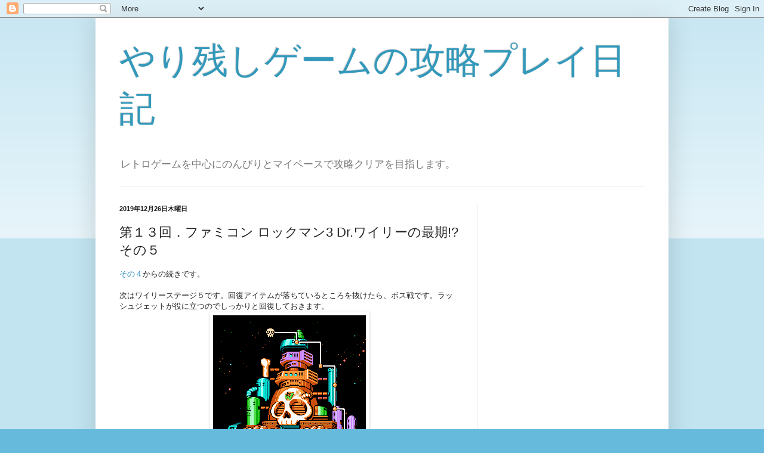

--- FILE ---
content_type: text/html; charset=UTF-8
request_url: https://rgameplayd.ukariko.jp/2019/12/3-dr_26.html
body_size: 13181
content:
<!DOCTYPE html>
<html class='v2' dir='ltr' lang='ja' xmlns='http://www.w3.org/1999/xhtml' xmlns:b='http://www.google.com/2005/gml/b' xmlns:data='http://www.google.com/2005/gml/data' xmlns:expr='http://www.google.com/2005/gml/expr'>
<head>
<link href='https://www.blogger.com/static/v1/widgets/335934321-css_bundle_v2.css' rel='stylesheet' type='text/css'/>
<meta content='width=1100' name='viewport'/>
<meta content='text/html; charset=UTF-8' http-equiv='Content-Type'/>
<meta content='blogger' name='generator'/>
<link href='https://rgameplayd.ukariko.jp/favicon.ico' rel='icon' type='image/x-icon'/>
<link href='https://rgameplayd.ukariko.jp/2019/12/3-dr_26.html' rel='canonical'/>
<link rel="alternate" type="application/atom+xml" title="やり残しゲームの攻略プレイ日記 - Atom" href="https://rgameplayd.ukariko.jp/feeds/posts/default" />
<link rel="alternate" type="application/rss+xml" title="やり残しゲームの攻略プレイ日記 - RSS" href="https://rgameplayd.ukariko.jp/feeds/posts/default?alt=rss" />
<link rel="service.post" type="application/atom+xml" title="やり残しゲームの攻略プレイ日記 - Atom" href="https://www.blogger.com/feeds/1862091982780482636/posts/default" />

<link rel="alternate" type="application/atom+xml" title="やり残しゲームの攻略プレイ日記 - Atom" href="https://rgameplayd.ukariko.jp/feeds/1245509020915377686/comments/default" />
<!--Can't find substitution for tag [blog.ieCssRetrofitLinks]-->
<link href='https://blogger.googleusercontent.com/img/b/R29vZ2xl/AVvXsEiGaOsYPc9HrtHbiVNIUHgMZ09QAaAc48lyU0ZRv4n4NfwmbS_gwNgisexzmB2oEstlSzd2AehxsmbA_nElEzWmE5Vkb3fzXOi4N-yqtQ5TNJATUj8obFsAqD6NXFbEWhNsRBwGa_DLcq8/s1600/no0013_086.png' rel='image_src'/>
<meta content='https://rgameplayd.ukariko.jp/2019/12/3-dr_26.html' property='og:url'/>
<meta content='第１３回．ファミコン ロックマン3 Dr.ワイリーの最期!? その５' property='og:title'/>
<meta content='その４ からの続きです。   次はワイリーステージ５です。回復アイテムが落ちているところを抜けたら、ボス戦です。ラッシュジェットが役に立つのでしっかりと回復しておきます。    ボスはワイリーマシン3号です。   第一形態は下に潜り込んで、サーチスネークで攻撃すれば、すぐに倒せま...' property='og:description'/>
<meta content='https://blogger.googleusercontent.com/img/b/R29vZ2xl/AVvXsEiGaOsYPc9HrtHbiVNIUHgMZ09QAaAc48lyU0ZRv4n4NfwmbS_gwNgisexzmB2oEstlSzd2AehxsmbA_nElEzWmE5Vkb3fzXOi4N-yqtQ5TNJATUj8obFsAqD6NXFbEWhNsRBwGa_DLcq8/w1200-h630-p-k-no-nu/no0013_086.png' property='og:image'/>
<title>やり残しゲームの攻略プレイ日記: 第１３回&#65294;ファミコン ロックマン3 Dr.ワイリーの最期!? その５</title>
<style id='page-skin-1' type='text/css'><!--
/*
-----------------------------------------------
Blogger Template Style
Name:     Simple
Designer: Blogger
URL:      www.blogger.com
----------------------------------------------- */
/* Content
----------------------------------------------- */
body {
font: normal normal 12px Arial, Tahoma, Helvetica, FreeSans, sans-serif;
color: #222222;
background: #66bbdd none repeat scroll top left;
padding: 0 40px 40px 40px;
}
html body .region-inner {
min-width: 0;
max-width: 100%;
width: auto;
}
h2 {
font-size: 22px;
}
a:link {
text-decoration:none;
color: #2288bb;
}
a:visited {
text-decoration:none;
color: #888888;
}
a:hover {
text-decoration:underline;
color: #33aaff;
}
.body-fauxcolumn-outer .fauxcolumn-inner {
background: transparent url(https://resources.blogblog.com/blogblog/data/1kt/simple/body_gradient_tile_light.png) repeat scroll top left;
_background-image: none;
}
.body-fauxcolumn-outer .cap-top {
position: absolute;
z-index: 1;
height: 400px;
width: 100%;
}
.body-fauxcolumn-outer .cap-top .cap-left {
width: 100%;
background: transparent url(https://resources.blogblog.com/blogblog/data/1kt/simple/gradients_light.png) repeat-x scroll top left;
_background-image: none;
}
.content-outer {
-moz-box-shadow: 0 0 40px rgba(0, 0, 0, .15);
-webkit-box-shadow: 0 0 5px rgba(0, 0, 0, .15);
-goog-ms-box-shadow: 0 0 10px #333333;
box-shadow: 0 0 40px rgba(0, 0, 0, .15);
margin-bottom: 1px;
}
.content-inner {
padding: 10px 10px;
}
.content-inner {
background-color: #ffffff;
}
/* Header
----------------------------------------------- */
.header-outer {
background: transparent none repeat-x scroll 0 -400px;
_background-image: none;
}
.Header h1 {
font: normal normal 60px Arial, Tahoma, Helvetica, FreeSans, sans-serif;
color: #3399bb;
text-shadow: -1px -1px 1px rgba(0, 0, 0, .2);
}
.Header h1 a {
color: #3399bb;
}
.Header .description {
font-size: 140%;
color: #777777;
}
.header-inner .Header .titlewrapper {
padding: 22px 30px;
}
.header-inner .Header .descriptionwrapper {
padding: 0 30px;
}
/* Tabs
----------------------------------------------- */
.tabs-inner .section:first-child {
border-top: 1px solid #eeeeee;
}
.tabs-inner .section:first-child ul {
margin-top: -1px;
border-top: 1px solid #eeeeee;
border-left: 0 solid #eeeeee;
border-right: 0 solid #eeeeee;
}
.tabs-inner .widget ul {
background: #f5f5f5 url(https://resources.blogblog.com/blogblog/data/1kt/simple/gradients_light.png) repeat-x scroll 0 -800px;
_background-image: none;
border-bottom: 1px solid #eeeeee;
margin-top: 0;
margin-left: -30px;
margin-right: -30px;
}
.tabs-inner .widget li a {
display: inline-block;
padding: .6em 1em;
font: normal normal 14px Arial, Tahoma, Helvetica, FreeSans, sans-serif;
color: #999999;
border-left: 1px solid #ffffff;
border-right: 1px solid #eeeeee;
}
.tabs-inner .widget li:first-child a {
border-left: none;
}
.tabs-inner .widget li.selected a, .tabs-inner .widget li a:hover {
color: #000000;
background-color: #eeeeee;
text-decoration: none;
}
/* Columns
----------------------------------------------- */
.main-outer {
border-top: 0 solid #eeeeee;
}
.fauxcolumn-left-outer .fauxcolumn-inner {
border-right: 1px solid #eeeeee;
}
.fauxcolumn-right-outer .fauxcolumn-inner {
border-left: 1px solid #eeeeee;
}
/* Headings
----------------------------------------------- */
div.widget > h2,
div.widget h2.title {
margin: 0 0 1em 0;
font: normal bold 11px Arial, Tahoma, Helvetica, FreeSans, sans-serif;
color: #000000;
}
/* Widgets
----------------------------------------------- */
.widget .zippy {
color: #999999;
text-shadow: 2px 2px 1px rgba(0, 0, 0, .1);
}
.widget .popular-posts ul {
list-style: none;
}
/* Posts
----------------------------------------------- */
h2.date-header {
font: normal bold 11px Arial, Tahoma, Helvetica, FreeSans, sans-serif;
}
.date-header span {
background-color: transparent;
color: #222222;
padding: inherit;
letter-spacing: inherit;
margin: inherit;
}
.main-inner {
padding-top: 30px;
padding-bottom: 30px;
}
.main-inner .column-center-inner {
padding: 0 15px;
}
.main-inner .column-center-inner .section {
margin: 0 15px;
}
.post {
margin: 0 0 25px 0;
}
h3.post-title, .comments h4 {
font: normal normal 22px Arial, Tahoma, Helvetica, FreeSans, sans-serif;
margin: .75em 0 0;
}
.post-body {
font-size: 110%;
line-height: 1.4;
position: relative;
}
.post-body img, .post-body .tr-caption-container, .Profile img, .Image img,
.BlogList .item-thumbnail img {
padding: 2px;
background: #ffffff;
border: 1px solid #eeeeee;
-moz-box-shadow: 1px 1px 5px rgba(0, 0, 0, .1);
-webkit-box-shadow: 1px 1px 5px rgba(0, 0, 0, .1);
box-shadow: 1px 1px 5px rgba(0, 0, 0, .1);
}
.post-body img, .post-body .tr-caption-container {
padding: 5px;
}
.post-body .tr-caption-container {
color: #222222;
}
.post-body .tr-caption-container img {
padding: 0;
background: transparent;
border: none;
-moz-box-shadow: 0 0 0 rgba(0, 0, 0, .1);
-webkit-box-shadow: 0 0 0 rgba(0, 0, 0, .1);
box-shadow: 0 0 0 rgba(0, 0, 0, .1);
}
.post-header {
margin: 0 0 1.5em;
line-height: 1.6;
font-size: 90%;
}
.post-footer {
margin: 20px -2px 0;
padding: 5px 10px;
color: #666666;
background-color: #f9f9f9;
border-bottom: 1px solid #eeeeee;
line-height: 1.6;
font-size: 90%;
}
#comments .comment-author {
padding-top: 1.5em;
border-top: 1px solid #eeeeee;
background-position: 0 1.5em;
}
#comments .comment-author:first-child {
padding-top: 0;
border-top: none;
}
.avatar-image-container {
margin: .2em 0 0;
}
#comments .avatar-image-container img {
border: 1px solid #eeeeee;
}
/* Comments
----------------------------------------------- */
.comments .comments-content .icon.blog-author {
background-repeat: no-repeat;
background-image: url([data-uri]);
}
.comments .comments-content .loadmore a {
border-top: 1px solid #999999;
border-bottom: 1px solid #999999;
}
.comments .comment-thread.inline-thread {
background-color: #f9f9f9;
}
.comments .continue {
border-top: 2px solid #999999;
}
/* Accents
---------------------------------------------- */
.section-columns td.columns-cell {
border-left: 1px solid #eeeeee;
}
.blog-pager {
background: transparent none no-repeat scroll top center;
}
.blog-pager-older-link, .home-link,
.blog-pager-newer-link {
background-color: #ffffff;
padding: 5px;
}
.footer-outer {
border-top: 0 dashed #bbbbbb;
}
/* Mobile
----------------------------------------------- */
body.mobile  {
background-size: auto;
}
.mobile .body-fauxcolumn-outer {
background: transparent none repeat scroll top left;
}
.mobile .body-fauxcolumn-outer .cap-top {
background-size: 100% auto;
}
.mobile .content-outer {
-webkit-box-shadow: 0 0 3px rgba(0, 0, 0, .15);
box-shadow: 0 0 3px rgba(0, 0, 0, .15);
}
.mobile .tabs-inner .widget ul {
margin-left: 0;
margin-right: 0;
}
.mobile .post {
margin: 0;
}
.mobile .main-inner .column-center-inner .section {
margin: 0;
}
.mobile .date-header span {
padding: 0.1em 10px;
margin: 0 -10px;
}
.mobile h3.post-title {
margin: 0;
}
.mobile .blog-pager {
background: transparent none no-repeat scroll top center;
}
.mobile .footer-outer {
border-top: none;
}
.mobile .main-inner, .mobile .footer-inner {
background-color: #ffffff;
}
.mobile-index-contents {
color: #222222;
}
.mobile-link-button {
background-color: #2288bb;
}
.mobile-link-button a:link, .mobile-link-button a:visited {
color: #ffffff;
}
.mobile .tabs-inner .section:first-child {
border-top: none;
}
.mobile .tabs-inner .PageList .widget-content {
background-color: #eeeeee;
color: #000000;
border-top: 1px solid #eeeeee;
border-bottom: 1px solid #eeeeee;
}
.mobile .tabs-inner .PageList .widget-content .pagelist-arrow {
border-left: 1px solid #eeeeee;
}

--></style>
<style id='template-skin-1' type='text/css'><!--
body {
min-width: 960px;
}
.content-outer, .content-fauxcolumn-outer, .region-inner {
min-width: 960px;
max-width: 960px;
_width: 960px;
}
.main-inner .columns {
padding-left: 0px;
padding-right: 310px;
}
.main-inner .fauxcolumn-center-outer {
left: 0px;
right: 310px;
/* IE6 does not respect left and right together */
_width: expression(this.parentNode.offsetWidth -
parseInt("0px") -
parseInt("310px") + 'px');
}
.main-inner .fauxcolumn-left-outer {
width: 0px;
}
.main-inner .fauxcolumn-right-outer {
width: 310px;
}
.main-inner .column-left-outer {
width: 0px;
right: 100%;
margin-left: -0px;
}
.main-inner .column-right-outer {
width: 310px;
margin-right: -310px;
}
#layout {
min-width: 0;
}
#layout .content-outer {
min-width: 0;
width: 800px;
}
#layout .region-inner {
min-width: 0;
width: auto;
}
body#layout div.add_widget {
padding: 8px;
}
body#layout div.add_widget a {
margin-left: 32px;
}
--></style>
<script async='async' data-ad-client='ca-pub-2186260384008931' src='https://pagead2.googlesyndication.com/pagead/js/adsbygoogle.js'></script>
<link href='https://www.blogger.com/dyn-css/authorization.css?targetBlogID=1862091982780482636&amp;zx=6914c8ab-8ce4-46f0-97fd-524ed09472ab' media='none' onload='if(media!=&#39;all&#39;)media=&#39;all&#39;' rel='stylesheet'/><noscript><link href='https://www.blogger.com/dyn-css/authorization.css?targetBlogID=1862091982780482636&amp;zx=6914c8ab-8ce4-46f0-97fd-524ed09472ab' rel='stylesheet'/></noscript>
<meta name='google-adsense-platform-account' content='ca-host-pub-1556223355139109'/>
<meta name='google-adsense-platform-domain' content='blogspot.com'/>

<!-- data-ad-client=ca-pub-2186260384008931 -->

</head>
<body class='loading variant-pale'>
<div class='navbar section' id='navbar' name='Navbar'><div class='widget Navbar' data-version='1' id='Navbar1'><script type="text/javascript">
    function setAttributeOnload(object, attribute, val) {
      if(window.addEventListener) {
        window.addEventListener('load',
          function(){ object[attribute] = val; }, false);
      } else {
        window.attachEvent('onload', function(){ object[attribute] = val; });
      }
    }
  </script>
<div id="navbar-iframe-container"></div>
<script type="text/javascript" src="https://apis.google.com/js/platform.js"></script>
<script type="text/javascript">
      gapi.load("gapi.iframes:gapi.iframes.style.bubble", function() {
        if (gapi.iframes && gapi.iframes.getContext) {
          gapi.iframes.getContext().openChild({
              url: 'https://www.blogger.com/navbar/1862091982780482636?po\x3d1245509020915377686\x26origin\x3dhttps://rgameplayd.ukariko.jp',
              where: document.getElementById("navbar-iframe-container"),
              id: "navbar-iframe"
          });
        }
      });
    </script><script type="text/javascript">
(function() {
var script = document.createElement('script');
script.type = 'text/javascript';
script.src = '//pagead2.googlesyndication.com/pagead/js/google_top_exp.js';
var head = document.getElementsByTagName('head')[0];
if (head) {
head.appendChild(script);
}})();
</script>
</div></div>
<div class='body-fauxcolumns'>
<div class='fauxcolumn-outer body-fauxcolumn-outer'>
<div class='cap-top'>
<div class='cap-left'></div>
<div class='cap-right'></div>
</div>
<div class='fauxborder-left'>
<div class='fauxborder-right'></div>
<div class='fauxcolumn-inner'>
</div>
</div>
<div class='cap-bottom'>
<div class='cap-left'></div>
<div class='cap-right'></div>
</div>
</div>
</div>
<div class='content'>
<div class='content-fauxcolumns'>
<div class='fauxcolumn-outer content-fauxcolumn-outer'>
<div class='cap-top'>
<div class='cap-left'></div>
<div class='cap-right'></div>
</div>
<div class='fauxborder-left'>
<div class='fauxborder-right'></div>
<div class='fauxcolumn-inner'>
</div>
</div>
<div class='cap-bottom'>
<div class='cap-left'></div>
<div class='cap-right'></div>
</div>
</div>
</div>
<div class='content-outer'>
<div class='content-cap-top cap-top'>
<div class='cap-left'></div>
<div class='cap-right'></div>
</div>
<div class='fauxborder-left content-fauxborder-left'>
<div class='fauxborder-right content-fauxborder-right'></div>
<div class='content-inner'>
<header>
<div class='header-outer'>
<div class='header-cap-top cap-top'>
<div class='cap-left'></div>
<div class='cap-right'></div>
</div>
<div class='fauxborder-left header-fauxborder-left'>
<div class='fauxborder-right header-fauxborder-right'></div>
<div class='region-inner header-inner'>
<div class='header section' id='header' name='ヘッダー'><div class='widget Header' data-version='1' id='Header1'>
<div id='header-inner'>
<div class='titlewrapper'>
<h1 class='title'>
<a href='https://rgameplayd.ukariko.jp/'>
やり残しゲームの攻略プレイ日記
</a>
</h1>
</div>
<div class='descriptionwrapper'>
<p class='description'><span>レトロゲームを中心にのんびりとマイペースで攻略クリアを目指します&#12290;</span></p>
</div>
</div>
</div></div>
</div>
</div>
<div class='header-cap-bottom cap-bottom'>
<div class='cap-left'></div>
<div class='cap-right'></div>
</div>
</div>
</header>
<div class='tabs-outer'>
<div class='tabs-cap-top cap-top'>
<div class='cap-left'></div>
<div class='cap-right'></div>
</div>
<div class='fauxborder-left tabs-fauxborder-left'>
<div class='fauxborder-right tabs-fauxborder-right'></div>
<div class='region-inner tabs-inner'>
<div class='tabs no-items section' id='crosscol' name='Cross-Column'></div>
<div class='tabs no-items section' id='crosscol-overflow' name='Cross-Column 2'></div>
</div>
</div>
<div class='tabs-cap-bottom cap-bottom'>
<div class='cap-left'></div>
<div class='cap-right'></div>
</div>
</div>
<div class='main-outer'>
<div class='main-cap-top cap-top'>
<div class='cap-left'></div>
<div class='cap-right'></div>
</div>
<div class='fauxborder-left main-fauxborder-left'>
<div class='fauxborder-right main-fauxborder-right'></div>
<div class='region-inner main-inner'>
<div class='columns fauxcolumns'>
<div class='fauxcolumn-outer fauxcolumn-center-outer'>
<div class='cap-top'>
<div class='cap-left'></div>
<div class='cap-right'></div>
</div>
<div class='fauxborder-left'>
<div class='fauxborder-right'></div>
<div class='fauxcolumn-inner'>
</div>
</div>
<div class='cap-bottom'>
<div class='cap-left'></div>
<div class='cap-right'></div>
</div>
</div>
<div class='fauxcolumn-outer fauxcolumn-left-outer'>
<div class='cap-top'>
<div class='cap-left'></div>
<div class='cap-right'></div>
</div>
<div class='fauxborder-left'>
<div class='fauxborder-right'></div>
<div class='fauxcolumn-inner'>
</div>
</div>
<div class='cap-bottom'>
<div class='cap-left'></div>
<div class='cap-right'></div>
</div>
</div>
<div class='fauxcolumn-outer fauxcolumn-right-outer'>
<div class='cap-top'>
<div class='cap-left'></div>
<div class='cap-right'></div>
</div>
<div class='fauxborder-left'>
<div class='fauxborder-right'></div>
<div class='fauxcolumn-inner'>
</div>
</div>
<div class='cap-bottom'>
<div class='cap-left'></div>
<div class='cap-right'></div>
</div>
</div>
<!-- corrects IE6 width calculation -->
<div class='columns-inner'>
<div class='column-center-outer'>
<div class='column-center-inner'>
<div class='main section' id='main' name='メイン'><div class='widget Blog' data-version='1' id='Blog1'>
<div class='blog-posts hfeed'>

          <div class="date-outer">
        
<h2 class='date-header'><span>2019年12月26日木曜日</span></h2>

          <div class="date-posts">
        
<div class='post-outer'>
<div class='post hentry uncustomized-post-template' itemprop='blogPost' itemscope='itemscope' itemtype='http://schema.org/BlogPosting'>
<meta content='https://blogger.googleusercontent.com/img/b/R29vZ2xl/AVvXsEiGaOsYPc9HrtHbiVNIUHgMZ09QAaAc48lyU0ZRv4n4NfwmbS_gwNgisexzmB2oEstlSzd2AehxsmbA_nElEzWmE5Vkb3fzXOi4N-yqtQ5TNJATUj8obFsAqD6NXFbEWhNsRBwGa_DLcq8/s1600/no0013_086.png' itemprop='image_url'/>
<meta content='1862091982780482636' itemprop='blogId'/>
<meta content='1245509020915377686' itemprop='postId'/>
<a name='1245509020915377686'></a>
<h3 class='post-title entry-title' itemprop='name'>
第１３回&#65294;ファミコン ロックマン3 Dr.ワイリーの最期!? その５
</h3>
<div class='post-header'>
<div class='post-header-line-1'></div>
</div>
<div class='post-body entry-content' id='post-body-1245509020915377686' itemprop='description articleBody'>
<a href="https://rgameplayd.ukariko.jp/2019/12/3-dr_25.html">その４</a>からの続きです&#12290;<br />
<br />
次はワイリーステージ５です&#12290;回復アイテムが落ちているところを抜けたら&#12289;ボス戦です&#12290;ラッシュジェットが役に立つのでしっかりと回復しておきます&#12290;<br />
<div class="separator" style="clear: both; text-align: center;">
<a href="https://blogger.googleusercontent.com/img/b/R29vZ2xl/AVvXsEiGaOsYPc9HrtHbiVNIUHgMZ09QAaAc48lyU0ZRv4n4NfwmbS_gwNgisexzmB2oEstlSzd2AehxsmbA_nElEzWmE5Vkb3fzXOi4N-yqtQ5TNJATUj8obFsAqD6NXFbEWhNsRBwGa_DLcq8/s1600/no0013_086.png" imageanchor="1" style="margin-left: 1em; margin-right: 1em;"><img border="0" data-original-height="224" data-original-width="256" src="https://blogger.googleusercontent.com/img/b/R29vZ2xl/AVvXsEiGaOsYPc9HrtHbiVNIUHgMZ09QAaAc48lyU0ZRv4n4NfwmbS_gwNgisexzmB2oEstlSzd2AehxsmbA_nElEzWmE5Vkb3fzXOi4N-yqtQ5TNJATUj8obFsAqD6NXFbEWhNsRBwGa_DLcq8/s1600/no0013_086.png" /></a></div>
ボスはワイリーマシン3号です&#12290;<br />
<br />
第一形態は下に潜り込んで&#12289;サーチスネークで攻撃すれば&#12289;すぐに倒せます&#12290;<br />
<div class="separator" style="clear: both; text-align: center;">
<a href="https://blogger.googleusercontent.com/img/b/R29vZ2xl/AVvXsEiTlOD4NIPdzSGfdQgKZT8_8CoA9zTX0xPXdQqBrsGpdKbVikXPkhU_Ohgj1eHe2WWtlNPF2Twav0OisVsSHY_yLGKK1G5Sx5Tn3uH6AwlaHe_mHCdD1yWcxejvRQchprAij_3sqbezPY4/s1600/no0013_087.png" imageanchor="1" style="margin-left: 1em; margin-right: 1em;"><img border="0" data-original-height="224" data-original-width="256" src="https://blogger.googleusercontent.com/img/b/R29vZ2xl/AVvXsEiTlOD4NIPdzSGfdQgKZT8_8CoA9zTX0xPXdQqBrsGpdKbVikXPkhU_Ohgj1eHe2WWtlNPF2Twav0OisVsSHY_yLGKK1G5Sx5Tn3uH6AwlaHe_mHCdD1yWcxejvRQchprAij_3sqbezPY4/s1600/no0013_087.png" /></a></div>
第二形態は通常の攻撃では&#12289;攻撃しにくいので&#12289;ラッシュジェットでコックピットの横に移動してロックバスターで攻撃します&#12290;<br />
<div class="separator" style="clear: both; text-align: center;">
<a href="https://blogger.googleusercontent.com/img/b/R29vZ2xl/AVvXsEhJMkMR45PPSeyazgvg9riQIvgJYjXv9cwEsl9e7LZh6_3Yw8ZQDfwq1yKTyFpsYBa_6XpoAQHjnsuKxf5IL4TVR8aiCaNgbLuHiJs6CAn5Q9bBRqvumkJu_VOtVTpg5DRKc5-v_u6bXiU/s1600/no0013_088.png" imageanchor="1" style="margin-left: 1em; margin-right: 1em;"><img border="0" data-original-height="224" data-original-width="256" src="https://blogger.googleusercontent.com/img/b/R29vZ2xl/AVvXsEhJMkMR45PPSeyazgvg9riQIvgJYjXv9cwEsl9e7LZh6_3Yw8ZQDfwq1yKTyFpsYBa_6XpoAQHjnsuKxf5IL4TVR8aiCaNgbLuHiJs6CAn5Q9bBRqvumkJu_VOtVTpg5DRKc5-v_u6bXiU/s1600/no0013_088.png" /></a></div>
倒して土下座と思いきや&#12289;偽者のワイリーでした&#12290;<br />
<div class="separator" style="clear: both; text-align: center;">
<a href="https://blogger.googleusercontent.com/img/b/R29vZ2xl/AVvXsEgsK4xim-4URr6EeHGIwvwf6Vo-F-kiB_31EGzkzFvoUwKt4qVaQc9T2ExHzI7OiRGcaMpReW1_S6OAMcb6VreEF8Fasr5arvlvL_96a34n1BCYIxCSZF-pHTIMgssw9W0OGlwHbEdIGPw/s1600/no0013_089.png" imageanchor="1" style="margin-left: 1em; margin-right: 1em;"><img border="0" data-original-height="224" data-original-width="256" src="https://blogger.googleusercontent.com/img/b/R29vZ2xl/AVvXsEgsK4xim-4URr6EeHGIwvwf6Vo-F-kiB_31EGzkzFvoUwKt4qVaQc9T2ExHzI7OiRGcaMpReW1_S6OAMcb6VreEF8Fasr5arvlvL_96a34n1BCYIxCSZF-pHTIMgssw9W0OGlwHbEdIGPw/s1600/no0013_089.png" /></a></div>
そして&#12289;ラストステージです&#12290;ここもまずは回復アイテムが落ちているのでしっかりと回復しておきます&#12290;やっぱり&#12289;ラッシュジェットがあると便利です&#12290;<br />
<div class="separator" style="clear: both; text-align: center;">
<a href="https://blogger.googleusercontent.com/img/b/R29vZ2xl/AVvXsEgJb1vG4gOAtUAFPHBxkqkNe-HSmw2umW547IuDVBmd76YUGcY3K_5Uledu9ZTH_myB5qSi6iUeDZ57vvuTMOON_XV57r92zrMVCHhP3vYFQYyJ1-9HTORl4uaUt-MXlVv3ONV5GGPeVyY/s1600/no0013_090.png" imageanchor="1" style="margin-left: 1em; margin-right: 1em;"><img border="0" data-original-height="224" data-original-width="256" src="https://blogger.googleusercontent.com/img/b/R29vZ2xl/AVvXsEgJb1vG4gOAtUAFPHBxkqkNe-HSmw2umW547IuDVBmd76YUGcY3K_5Uledu9ZTH_myB5qSi6iUeDZ57vvuTMOON_XV57r92zrMVCHhP3vYFQYyJ1-9HTORl4uaUt-MXlVv3ONV5GGPeVyY/s1600/no0013_090.png" /></a></div>
ラスボスはガンマです&#12290;<br />
<br />
まず&#12289;真下からシャドーブレードで攻撃します&#12290;連続して攻撃すれば&#12289;簡単にダメージを与える事が出来ます&#12290;<br />
<div class="separator" style="clear: both; text-align: center;">
<a href="https://blogger.googleusercontent.com/img/b/R29vZ2xl/AVvXsEh7oE7i1nE1V5x6QIDn8j5pLM-4nAWaR0Dd8HNseunXa2qVeH_Nh-IJInE7ccdZdqR2P4lf3Ug0CAYd8lzzMfGGLnBS4B5w_dA5ShAj1Kq2Yt9ycFVqUvKfm2htvqoeHg8_NplqkPgoWxk/s1600/no0013_091.png" imageanchor="1" style="margin-left: 1em; margin-right: 1em;"><img border="0" data-original-height="224" data-original-width="256" src="https://blogger.googleusercontent.com/img/b/R29vZ2xl/AVvXsEh7oE7i1nE1V5x6QIDn8j5pLM-4nAWaR0Dd8HNseunXa2qVeH_Nh-IJInE7ccdZdqR2P4lf3Ug0CAYd8lzzMfGGLnBS4B5w_dA5ShAj1Kq2Yt9ycFVqUvKfm2htvqoeHg8_NplqkPgoWxk/s1600/no0013_091.png" /></a></div>
ゲージの半分までダメージを与えるとガンマの形態が変わります&#12290;ダメージを与えられる場所が変わるほか&#12289;一撃ミスとなるパンチを繰り出してきます&#12290;ラッシュジェットで左から大きく回って&#12289;右上の足場に乗り&#12289;そこから&#12289;タップスピンで攻撃すれば簡単に倒す事が出来ます&#12290;倒し方を知っていれば&#12289;苦労する相手ではないです&#12290;<br />
<div class="separator" style="clear: both; text-align: center;">
<a href="https://blogger.googleusercontent.com/img/b/R29vZ2xl/AVvXsEgAsiaVWBJ1ocN6tVVQMx8HuDHowGShQmbX7MkiPxZOph8CsS4ztf1ZOtzZg5Fk_KGm5lrYwdKPJx52BamRIf1Ye8snZCjkO5O7v4o2VKIzybsdxYUXb9X-pLuQox8WPk9p_XRhPHQvVTQ/s1600/no0013_092.png" imageanchor="1" style="margin-left: 1em; margin-right: 1em;"><img border="0" data-original-height="224" data-original-width="256" src="https://blogger.googleusercontent.com/img/b/R29vZ2xl/AVvXsEgAsiaVWBJ1ocN6tVVQMx8HuDHowGShQmbX7MkiPxZOph8CsS4ztf1ZOtzZg5Fk_KGm5lrYwdKPJx52BamRIf1Ye8snZCjkO5O7v4o2VKIzybsdxYUXb9X-pLuQox8WPk9p_XRhPHQvVTQ/s1600/no0013_092.png" /></a></div>
と言う訳で恒例の土下座です&#12290;<br />
<div class="separator" style="clear: both; text-align: center;">
<a href="https://blogger.googleusercontent.com/img/b/R29vZ2xl/AVvXsEjOvvMPMpKjrou9x22xeREJiwLHZ0AF3bKRVzI2xGN1qDc3wOCzgzYcxgAW090TQ6EeWDkcJ_Ksi2Aw0G2vU8BcrqAirzot5FUR8LoUUDhzxwrcYUm4Kkfn1717GFnDRcqw5rbA7Opc-co/s1600/no0013_093.png" imageanchor="1" style="margin-left: 1em; margin-right: 1em;"><img border="0" data-original-height="224" data-original-width="256" src="https://blogger.googleusercontent.com/img/b/R29vZ2xl/AVvXsEjOvvMPMpKjrou9x22xeREJiwLHZ0AF3bKRVzI2xGN1qDc3wOCzgzYcxgAW090TQ6EeWDkcJ_Ksi2Aw0G2vU8BcrqAirzot5FUR8LoUUDhzxwrcYUm4Kkfn1717GFnDRcqw5rbA7Opc-co/s1600/no0013_093.png" /></a></div>
これで終わりかと思いきや&#12289;ブロックが落ちてくるという衝撃の展開に&#12289;ここでサブタイトルの意味が理解できます&#12290;まさかと言う結末でした&#12290;<br />
<div class="separator" style="clear: both; text-align: center;">
<a href="https://blogger.googleusercontent.com/img/b/R29vZ2xl/AVvXsEiZm9ihiV01Mh_pZ34o8m99UyNi4gpCCVtMvixYrQ84kGR-pbPMsInA0Qh7O6aFAodyHu8pEpen6VXhmXCmw_SyHieaIVOUuR3Qr7wmMxpZZUuIvqowi7N0DD1uELuXSB3_osRGm6_OqzU/s1600/no0013_094.png" imageanchor="1" style="margin-left: 1em; margin-right: 1em;"><img border="0" data-original-height="224" data-original-width="256" src="https://blogger.googleusercontent.com/img/b/R29vZ2xl/AVvXsEiZm9ihiV01Mh_pZ34o8m99UyNi4gpCCVtMvixYrQ84kGR-pbPMsInA0Qh7O6aFAodyHu8pEpen6VXhmXCmw_SyHieaIVOUuR3Qr7wmMxpZZUuIvqowi7N0DD1uELuXSB3_osRGm6_OqzU/s1600/no0013_094.png" /></a></div>
でも&#12289;エピローグのラストの場面で&#12289;右上の方に何やら怪しい物体が&#8230;&#12290;そう言えば&#12289;サブタイトルは!?となっていたなと思いました&#12290;<br />
<div class="separator" style="clear: both; text-align: center;">
<a href="https://blogger.googleusercontent.com/img/b/R29vZ2xl/AVvXsEgVqyjoxgsl_Nwqvd9xQN1jGSv_VpKqv_b_IzD4gR5PxHpNqFZYCJudrJogqnUbVzJB5EgZBMXrQMoHsn_98gbhiNa6vUixw8HF8fp-2rmIPHGEwEHu93I6QgFGWOQkOmEivMU9P11TN9E/s1600/no0013_095.png" imageanchor="1" style="margin-left: 1em; margin-right: 1em;"><img border="0" data-original-height="224" data-original-width="256" src="https://blogger.googleusercontent.com/img/b/R29vZ2xl/AVvXsEgVqyjoxgsl_Nwqvd9xQN1jGSv_VpKqv_b_IzD4gR5PxHpNqFZYCJudrJogqnUbVzJB5EgZBMXrQMoHsn_98gbhiNa6vUixw8HF8fp-2rmIPHGEwEHu93I6QgFGWOQkOmEivMU9P11TN9E/s1600/no0013_095.png" /></a></div>
この事実&#12289;当時は気が付いていなかった気がします&#12290;後に４以降の続編が出た時に&#12289;実はあの場面でと言うのを聞いて&#12289;改めて確認して&#12289;知った記憶があります&#12290;シリーズとしては&#12289;完結を匂わせていた作品だったと思うのですが&#12289;必ずしもそうではなかったという事なんでしょうか&#12290;とは言え&#12289;シリーズとしては&#12289;ひとつ区切りがついていた作品ではあったのかなとは思います&#12290;<br />
<br />
まとめ<br />
１作目&#12289;２作目と違いやり込んでいなかったので&#12289;記憶が曖昧な箇所が多かったです&#12290;ブルースの登場など&#12289;印象に残っているシーンは覚えていたのですが&#12289;それ以外は何となくと言う感じでした&#12290;<br />
<br />
ただ&#12289;３はスライディングのアクションやラッシュジェットのおかげもあって&#12289;そこまで難しいと感じる場面は無かったので&#12289;どうにかなりました&#12290;ラスボスも&#12289;攻略法が分かっていれば&#12289;瞬殺出来てしまうという感じで苦労しなかったです&#12290;<br />
<br />
遊びやすいと感じるのと同時にシリーズ物としての難易度の設定と言うのは&#12289;難しいんだろうなと思ったりもします&#12290;<br />
<br />
とりあえず&#12289;初期の３作をプレイしたので&#12289;一旦&#12289;ロックマンは良いかなと思いました&#12290;いずれは続きをやっていきたいですが&#12289;ひとまずはお腹いっぱいと言う感じです&#12290;<br />
<br />
次に何をやるかで悩みそうな気もします&#12290;<br />
<div class="separator" style="clear: both; text-align: center;">
<a href="https://blogger.googleusercontent.com/img/b/R29vZ2xl/AVvXsEgHtdPl17YutnLl_aX5hsbYJ4DsWrOZhHMU76KYnGN8dzljlrAfiO_0__XCEt56S5Sc79pJerBP0O9MH2M4JottFJ6M2MqMxHp86JVjP5mjhhdRpM9SN53TkRZXkFYYRQnfYewAbUs_b3Q/s1600/no0013_096.png" imageanchor="1" style="margin-left: 1em; margin-right: 1em;"><img border="0" data-original-height="224" data-original-width="256" src="https://blogger.googleusercontent.com/img/b/R29vZ2xl/AVvXsEgHtdPl17YutnLl_aX5hsbYJ4DsWrOZhHMU76KYnGN8dzljlrAfiO_0__XCEt56S5Sc79pJerBP0O9MH2M4JottFJ6M2MqMxHp86JVjP5mjhhdRpM9SN53TkRZXkFYYRQnfYewAbUs_b3Q/s1600/no0013_096.png" /></a></div>
<br />
<div style='clear: both;'></div>
</div>
<div class='post-footer'>
<div class='post-footer-line post-footer-line-1'>
<span class='post-author vcard'>
投稿者
<span class='fn' itemprop='author' itemscope='itemscope' itemtype='http://schema.org/Person'>
<span itemprop='name'>kenta</span>
</span>
</span>
<span class='post-timestamp'>
時刻:
<meta content='https://rgameplayd.ukariko.jp/2019/12/3-dr_26.html' itemprop='url'/>
<a class='timestamp-link' href='https://rgameplayd.ukariko.jp/2019/12/3-dr_26.html' rel='bookmark' title='permanent link'><abbr class='published' itemprop='datePublished' title='2019-12-26T17:00:00+09:00'>17:00</abbr></a>
</span>
<span class='post-comment-link'>
</span>
<span class='post-icons'>
<span class='item-control blog-admin pid-1143824717'>
<a href='https://www.blogger.com/post-edit.g?blogID=1862091982780482636&postID=1245509020915377686&from=pencil' title='投稿を編集'>
<img alt='' class='icon-action' height='18' src='https://resources.blogblog.com/img/icon18_edit_allbkg.gif' width='18'/>
</a>
</span>
</span>
<div class='post-share-buttons goog-inline-block'>
<a class='goog-inline-block share-button sb-email' href='https://www.blogger.com/share-post.g?blogID=1862091982780482636&postID=1245509020915377686&target=email' target='_blank' title='メールで送信'><span class='share-button-link-text'>メールで送信</span></a><a class='goog-inline-block share-button sb-blog' href='https://www.blogger.com/share-post.g?blogID=1862091982780482636&postID=1245509020915377686&target=blog' onclick='window.open(this.href, "_blank", "height=270,width=475"); return false;' target='_blank' title='BlogThis!'><span class='share-button-link-text'>BlogThis!</span></a><a class='goog-inline-block share-button sb-twitter' href='https://www.blogger.com/share-post.g?blogID=1862091982780482636&postID=1245509020915377686&target=twitter' target='_blank' title='X で共有'><span class='share-button-link-text'>X で共有</span></a><a class='goog-inline-block share-button sb-facebook' href='https://www.blogger.com/share-post.g?blogID=1862091982780482636&postID=1245509020915377686&target=facebook' onclick='window.open(this.href, "_blank", "height=430,width=640"); return false;' target='_blank' title='Facebook で共有する'><span class='share-button-link-text'>Facebook で共有する</span></a><a class='goog-inline-block share-button sb-pinterest' href='https://www.blogger.com/share-post.g?blogID=1862091982780482636&postID=1245509020915377686&target=pinterest' target='_blank' title='Pinterest に共有'><span class='share-button-link-text'>Pinterest に共有</span></a>
</div>
</div>
<div class='post-footer-line post-footer-line-2'>
<span class='post-labels'>
</span>
</div>
<div class='post-footer-line post-footer-line-3'>
<span class='post-location'>
</span>
</div>
</div>
</div>
<div class='comments' id='comments'>
<a name='comments'></a>
<h4>0 件のコメント:</h4>
<div id='Blog1_comments-block-wrapper'>
<dl class='avatar-comment-indent' id='comments-block'>
</dl>
</div>
<p class='comment-footer'>
<div class='comment-form'>
<a name='comment-form'></a>
<h4 id='comment-post-message'>コメントを投稿</h4>
<p>
</p>
<a href='https://www.blogger.com/comment/frame/1862091982780482636?po=1245509020915377686&hl=ja&saa=85391&origin=https://rgameplayd.ukariko.jp' id='comment-editor-src'></a>
<iframe allowtransparency='true' class='blogger-iframe-colorize blogger-comment-from-post' frameborder='0' height='410px' id='comment-editor' name='comment-editor' src='' width='100%'></iframe>
<script src='https://www.blogger.com/static/v1/jsbin/2830521187-comment_from_post_iframe.js' type='text/javascript'></script>
<script type='text/javascript'>
      BLOG_CMT_createIframe('https://www.blogger.com/rpc_relay.html');
    </script>
</div>
</p>
</div>
</div>
<div class='inline-ad'>
<script async src="https://pagead2.googlesyndication.com/pagead/js/adsbygoogle.js"></script>
<!-- rgameplayd_main_Blog1_1x1_as -->
<ins class="adsbygoogle"
     style="display:block"
     data-ad-client="ca-pub-2186260384008931"
     data-ad-host="ca-host-pub-1556223355139109"
     data-ad-slot="8548553211"
     data-ad-format="auto"
     data-full-width-responsive="true"></ins>
<script>
(adsbygoogle = window.adsbygoogle || []).push({});
</script>
</div>

        </div></div>
      
</div>
<div class='blog-pager' id='blog-pager'>
<span id='blog-pager-newer-link'>
<a class='blog-pager-newer-link' href='https://rgameplayd.ukariko.jp/2019/12/blog-post_27.html' id='Blog1_blog-pager-newer-link' title='次の投稿'>次の投稿</a>
</span>
<span id='blog-pager-older-link'>
<a class='blog-pager-older-link' href='https://rgameplayd.ukariko.jp/2019/12/3-dr_25.html' id='Blog1_blog-pager-older-link' title='前の投稿'>前の投稿</a>
</span>
<a class='home-link' href='https://rgameplayd.ukariko.jp/'>ホーム</a>
</div>
<div class='clear'></div>
<div class='post-feeds'>
<div class='feed-links'>
登録:
<a class='feed-link' href='https://rgameplayd.ukariko.jp/feeds/1245509020915377686/comments/default' target='_blank' type='application/atom+xml'>コメントの投稿 (Atom)</a>
</div>
</div>
</div></div>
</div>
</div>
<div class='column-left-outer'>
<div class='column-left-inner'>
<aside>
</aside>
</div>
</div>
<div class='column-right-outer'>
<div class='column-right-inner'>
<aside>
<div class='sidebar section' id='sidebar-right-1'><div class='widget AdSense' data-version='1' id='AdSense1'>
<div class='widget-content'>
<script async src="https://pagead2.googlesyndication.com/pagead/js/adsbygoogle.js"></script>
<!-- rgameplayd_sidebar-right-1_AdSense1_1x1_as -->
<ins class="adsbygoogle"
     style="display:block"
     data-ad-client="ca-pub-2186260384008931"
     data-ad-host="ca-host-pub-1556223355139109"
     data-ad-slot="8951877893"
     data-ad-format="auto"
     data-full-width-responsive="true"></ins>
<script>
(adsbygoogle = window.adsbygoogle || []).push({});
</script>
<div class='clear'></div>
</div>
</div>
<div class='widget BlogArchive' data-version='1' id='BlogArchive1'>
<h2>ブログ アーカイブ</h2>
<div class='widget-content'>
<div id='ArchiveList'>
<div id='BlogArchive1_ArchiveList'>
<ul class='hierarchy'>
<li class='archivedate collapsed'>
<a class='toggle' href='javascript:void(0)'>
<span class='zippy'>

        &#9658;&#160;
      
</span>
</a>
<a class='post-count-link' href='https://rgameplayd.ukariko.jp/2020/'>
2020
</a>
<span class='post-count' dir='ltr'>(114)</span>
<ul class='hierarchy'>
<li class='archivedate collapsed'>
<a class='toggle' href='javascript:void(0)'>
<span class='zippy'>

        &#9658;&#160;
      
</span>
</a>
<a class='post-count-link' href='https://rgameplayd.ukariko.jp/2020/04/'>
4月
</a>
<span class='post-count' dir='ltr'>(23)</span>
</li>
</ul>
<ul class='hierarchy'>
<li class='archivedate collapsed'>
<a class='toggle' href='javascript:void(0)'>
<span class='zippy'>

        &#9658;&#160;
      
</span>
</a>
<a class='post-count-link' href='https://rgameplayd.ukariko.jp/2020/03/'>
3月
</a>
<span class='post-count' dir='ltr'>(31)</span>
</li>
</ul>
<ul class='hierarchy'>
<li class='archivedate collapsed'>
<a class='toggle' href='javascript:void(0)'>
<span class='zippy'>

        &#9658;&#160;
      
</span>
</a>
<a class='post-count-link' href='https://rgameplayd.ukariko.jp/2020/02/'>
2月
</a>
<span class='post-count' dir='ltr'>(29)</span>
</li>
</ul>
<ul class='hierarchy'>
<li class='archivedate collapsed'>
<a class='toggle' href='javascript:void(0)'>
<span class='zippy'>

        &#9658;&#160;
      
</span>
</a>
<a class='post-count-link' href='https://rgameplayd.ukariko.jp/2020/01/'>
1月
</a>
<span class='post-count' dir='ltr'>(31)</span>
</li>
</ul>
</li>
</ul>
<ul class='hierarchy'>
<li class='archivedate expanded'>
<a class='toggle' href='javascript:void(0)'>
<span class='zippy toggle-open'>

        &#9660;&#160;
      
</span>
</a>
<a class='post-count-link' href='https://rgameplayd.ukariko.jp/2019/'>
2019
</a>
<span class='post-count' dir='ltr'>(93)</span>
<ul class='hierarchy'>
<li class='archivedate expanded'>
<a class='toggle' href='javascript:void(0)'>
<span class='zippy toggle-open'>

        &#9660;&#160;
      
</span>
</a>
<a class='post-count-link' href='https://rgameplayd.ukariko.jp/2019/12/'>
12月
</a>
<span class='post-count' dir='ltr'>(31)</span>
<ul class='posts'>
<li><a href='https://rgameplayd.ukariko.jp/2019/12/blog-post_31.html'>第１６回&#65294;ゲームボーイ ネメシス その１</a></li>
<li><a href='https://rgameplayd.ukariko.jp/2019/12/blog-post_30.html'>第１５回&#65294;ファミコン グラディウス その２</a></li>
<li><a href='https://rgameplayd.ukariko.jp/2019/12/blog-post_29.html'>第１５回&#65294;ファミコン グラディウス その１</a></li>
<li><a href='https://rgameplayd.ukariko.jp/2019/12/blog-post_28.html'>第１４回&#65294;ファミコン 悪魔城ドラキュラ その２</a></li>
<li><a href='https://rgameplayd.ukariko.jp/2019/12/blog-post_27.html'>第１４回&#65294;ファミコン 悪魔城ドラキュラ その１</a></li>
<li><a href='https://rgameplayd.ukariko.jp/2019/12/3-dr_26.html'>第１３回&#65294;ファミコン ロックマン3 Dr.ワイリーの最期!? その５</a></li>
<li><a href='https://rgameplayd.ukariko.jp/2019/12/3-dr_25.html'>第１３回&#65294;ファミコン ロックマン3 Dr.ワイリーの最期!? その４</a></li>
<li><a href='https://rgameplayd.ukariko.jp/2019/12/3-dr_24.html'>第１３回&#65294;ファミコン ロックマン3 Dr.ワイリーの最期!? その３</a></li>
<li><a href='https://rgameplayd.ukariko.jp/2019/12/3-dr_23.html'>第１３回&#65294;ファミコン ロックマン3 Dr.ワイリーの最期!? その２</a></li>
<li><a href='https://rgameplayd.ukariko.jp/2019/12/3-dr.html'>第１３回&#65294;ファミコン ロックマン3 Dr.ワイリーの最期!? その１</a></li>
<li><a href='https://rgameplayd.ukariko.jp/2019/12/2-dr_21.html'>第１２回&#65294;ファミコン ロックマン2 Dr.ワイリーの謎 その４</a></li>
<li><a href='https://rgameplayd.ukariko.jp/2019/12/2-dr_20.html'>第１２回&#65294;ファミコン ロックマン2 Dr.ワイリーの謎 その３</a></li>
<li><a href='https://rgameplayd.ukariko.jp/2019/12/2-dr_19.html'>第１２回&#65294;ファミコン ロックマン2 Dr.ワイリーの謎 その２</a></li>
<li><a href='https://rgameplayd.ukariko.jp/2019/12/2-dr.html'>第１２回&#65294;ファミコン ロックマン2 Dr.ワイリーの謎 その１</a></li>
<li><a href='https://rgameplayd.ukariko.jp/2019/12/blog-post_17.html'>第１１回&#65294;ファミコン ロックマン その３</a></li>
<li><a href='https://rgameplayd.ukariko.jp/2019/12/blog-post_16.html'>第１１回&#65294;ファミコン ロックマン その２</a></li>
<li><a href='https://rgameplayd.ukariko.jp/2019/12/blog-post.html'>第１１回&#65294;ファミコン ロックマン その１</a></li>
<li><a href='https://rgameplayd.ukariko.jp/2019/12/ii-return-of-samus_14.html'>第１０回&#65294;ゲームボーイ メトロイドII RETURN OF SAMUS ベストエンディング その７</a></li>
<li><a href='https://rgameplayd.ukariko.jp/2019/12/ii-return-of-samus_13.html'>第１０回&#65294;ゲームボーイ メトロイドII RETURN OF SAMUS ベストエンディング その６</a></li>
<li><a href='https://rgameplayd.ukariko.jp/2019/12/ii-return-of-samus_12.html'>第１０回&#65294;ゲームボーイ メトロイドII RETURN OF SAMUS ベストエンディング その５</a></li>
<li><a href='https://rgameplayd.ukariko.jp/2019/12/ii-return-of-samus_11.html'>第１０回&#65294;ゲームボーイ メトロイドII RETURN OF SAMUS ベストエンディング その４</a></li>
<li><a href='https://rgameplayd.ukariko.jp/2019/12/ii-return-of-samus_10.html'>第１０回&#65294;ゲームボーイ メトロイドII RETURN OF SAMUS ベストエンディング その３</a></li>
<li><a href='https://rgameplayd.ukariko.jp/2019/12/ii-return-of-samus_9.html'>第１０回&#65294;ゲームボーイ メトロイドII RETURN OF SAMUS ベストエンディング その２</a></li>
<li><a href='https://rgameplayd.ukariko.jp/2019/12/ii-return-of-samus.html'>第１０回&#65294;ゲームボーイ メトロイドII RETURN OF SAMUS ベストエンディング その１</a></li>
<li><a href='https://rgameplayd.ukariko.jp/2019/12/vol3_7.html'>第９回&#65294;PS ナムコミュージアム VOL.3 闇ドルアーガの塔 その３</a></li>
<li><a href='https://rgameplayd.ukariko.jp/2019/12/vol3_6.html'>第９回&#65294;PS ナムコミュージアム VOL.3 闇ドルアーガの塔 その２</a></li>
<li><a href='https://rgameplayd.ukariko.jp/2019/12/vol3_5.html'>第９回&#65294;PS ナムコミュージアム VOL.3 闇ドルアーガの塔 その１</a></li>
<li><a href='https://rgameplayd.ukariko.jp/2019/12/vol3_4.html'>第９回&#65294;PS ナムコミュージアム VOL.3 裏ドルアーガの塔 その３</a></li>
<li><a href='https://rgameplayd.ukariko.jp/2019/12/vol3_3.html'>第９回&#65294;PS ナムコミュージアム VOL.3 裏ドルアーガの塔 その２</a></li>
<li><a href='https://rgameplayd.ukariko.jp/2019/12/vol3_2.html'>第９回&#65294;PS ナムコミュージアム VOL.3 裏ドルアーガの塔 その１</a></li>
<li><a href='https://rgameplayd.ukariko.jp/2019/12/vol3.html'>第９回&#65294;PS ナムコミュージアム VOL.3 ドルアーガの塔 その３</a></li>
</ul>
</li>
</ul>
<ul class='hierarchy'>
<li class='archivedate collapsed'>
<a class='toggle' href='javascript:void(0)'>
<span class='zippy'>

        &#9658;&#160;
      
</span>
</a>
<a class='post-count-link' href='https://rgameplayd.ukariko.jp/2019/11/'>
11月
</a>
<span class='post-count' dir='ltr'>(30)</span>
</li>
</ul>
<ul class='hierarchy'>
<li class='archivedate collapsed'>
<a class='toggle' href='javascript:void(0)'>
<span class='zippy'>

        &#9658;&#160;
      
</span>
</a>
<a class='post-count-link' href='https://rgameplayd.ukariko.jp/2019/10/'>
10月
</a>
<span class='post-count' dir='ltr'>(31)</span>
</li>
</ul>
<ul class='hierarchy'>
<li class='archivedate collapsed'>
<a class='toggle' href='javascript:void(0)'>
<span class='zippy'>

        &#9658;&#160;
      
</span>
</a>
<a class='post-count-link' href='https://rgameplayd.ukariko.jp/2019/09/'>
9月
</a>
<span class='post-count' dir='ltr'>(1)</span>
</li>
</ul>
</li>
</ul>
</div>
</div>
<div class='clear'></div>
</div>
</div></div>
</aside>
</div>
</div>
</div>
<div style='clear: both'></div>
<!-- columns -->
</div>
<!-- main -->
</div>
</div>
<div class='main-cap-bottom cap-bottom'>
<div class='cap-left'></div>
<div class='cap-right'></div>
</div>
</div>
<footer>
<div class='footer-outer'>
<div class='footer-cap-top cap-top'>
<div class='cap-left'></div>
<div class='cap-right'></div>
</div>
<div class='fauxborder-left footer-fauxborder-left'>
<div class='fauxborder-right footer-fauxborder-right'></div>
<div class='region-inner footer-inner'>
<div class='foot no-items section' id='footer-1'></div>
<table border='0' cellpadding='0' cellspacing='0' class='section-columns columns-2'>
<tbody>
<tr>
<td class='first columns-cell'>
<div class='foot no-items section' id='footer-2-1'></div>
</td>
<td class='columns-cell'>
<div class='foot no-items section' id='footer-2-2'></div>
</td>
</tr>
</tbody>
</table>
<!-- outside of the include in order to lock Attribution widget -->
<div class='foot section' id='footer-3' name='フッター'><div class='widget Attribution' data-version='1' id='Attribution1'>
<div class='widget-content' style='text-align: center;'>
&#12300;シンプル&#12301;テーマ. Powered by <a href='https://www.blogger.com' target='_blank'>Blogger</a>.
</div>
<div class='clear'></div>
</div></div>
</div>
</div>
<div class='footer-cap-bottom cap-bottom'>
<div class='cap-left'></div>
<div class='cap-right'></div>
</div>
</div>
</footer>
<!-- content -->
</div>
</div>
<div class='content-cap-bottom cap-bottom'>
<div class='cap-left'></div>
<div class='cap-right'></div>
</div>
</div>
</div>
<script type='text/javascript'>
    window.setTimeout(function() {
        document.body.className = document.body.className.replace('loading', '');
      }, 10);
  </script>

<script type="text/javascript" src="https://www.blogger.com/static/v1/widgets/2028843038-widgets.js"></script>
<script type='text/javascript'>
window['__wavt'] = 'AOuZoY7fUvMiO58ZQXvBzqZrjhV9qD8SIQ:1768914913040';_WidgetManager._Init('//www.blogger.com/rearrange?blogID\x3d1862091982780482636','//rgameplayd.ukariko.jp/2019/12/3-dr_26.html','1862091982780482636');
_WidgetManager._SetDataContext([{'name': 'blog', 'data': {'blogId': '1862091982780482636', 'title': '\u3084\u308a\u6b8b\u3057\u30b2\u30fc\u30e0\u306e\u653b\u7565\u30d7\u30ec\u30a4\u65e5\u8a18', 'url': 'https://rgameplayd.ukariko.jp/2019/12/3-dr_26.html', 'canonicalUrl': 'https://rgameplayd.ukariko.jp/2019/12/3-dr_26.html', 'homepageUrl': 'https://rgameplayd.ukariko.jp/', 'searchUrl': 'https://rgameplayd.ukariko.jp/search', 'canonicalHomepageUrl': 'https://rgameplayd.ukariko.jp/', 'blogspotFaviconUrl': 'https://rgameplayd.ukariko.jp/favicon.ico', 'bloggerUrl': 'https://www.blogger.com', 'hasCustomDomain': true, 'httpsEnabled': true, 'enabledCommentProfileImages': true, 'gPlusViewType': 'FILTERED_POSTMOD', 'adultContent': false, 'analyticsAccountNumber': '', 'encoding': 'UTF-8', 'locale': 'ja', 'localeUnderscoreDelimited': 'ja', 'languageDirection': 'ltr', 'isPrivate': false, 'isMobile': false, 'isMobileRequest': false, 'mobileClass': '', 'isPrivateBlog': false, 'isDynamicViewsAvailable': true, 'feedLinks': '\x3clink rel\x3d\x22alternate\x22 type\x3d\x22application/atom+xml\x22 title\x3d\x22\u3084\u308a\u6b8b\u3057\u30b2\u30fc\u30e0\u306e\u653b\u7565\u30d7\u30ec\u30a4\u65e5\u8a18 - Atom\x22 href\x3d\x22https://rgameplayd.ukariko.jp/feeds/posts/default\x22 /\x3e\n\x3clink rel\x3d\x22alternate\x22 type\x3d\x22application/rss+xml\x22 title\x3d\x22\u3084\u308a\u6b8b\u3057\u30b2\u30fc\u30e0\u306e\u653b\u7565\u30d7\u30ec\u30a4\u65e5\u8a18 - RSS\x22 href\x3d\x22https://rgameplayd.ukariko.jp/feeds/posts/default?alt\x3drss\x22 /\x3e\n\x3clink rel\x3d\x22service.post\x22 type\x3d\x22application/atom+xml\x22 title\x3d\x22\u3084\u308a\u6b8b\u3057\u30b2\u30fc\u30e0\u306e\u653b\u7565\u30d7\u30ec\u30a4\u65e5\u8a18 - Atom\x22 href\x3d\x22https://www.blogger.com/feeds/1862091982780482636/posts/default\x22 /\x3e\n\n\x3clink rel\x3d\x22alternate\x22 type\x3d\x22application/atom+xml\x22 title\x3d\x22\u3084\u308a\u6b8b\u3057\u30b2\u30fc\u30e0\u306e\u653b\u7565\u30d7\u30ec\u30a4\u65e5\u8a18 - Atom\x22 href\x3d\x22https://rgameplayd.ukariko.jp/feeds/1245509020915377686/comments/default\x22 /\x3e\n', 'meTag': '', 'adsenseClientId': 'ca-pub-2186260384008931', 'adsenseHostId': 'ca-host-pub-1556223355139109', 'adsenseHasAds': true, 'adsenseAutoAds': false, 'boqCommentIframeForm': true, 'loginRedirectParam': '', 'isGoogleEverywhereLinkTooltipEnabled': true, 'view': '', 'dynamicViewsCommentsSrc': '//www.blogblog.com/dynamicviews/4224c15c4e7c9321/js/comments.js', 'dynamicViewsScriptSrc': '//www.blogblog.com/dynamicviews/6e0d22adcfa5abea', 'plusOneApiSrc': 'https://apis.google.com/js/platform.js', 'disableGComments': true, 'interstitialAccepted': false, 'sharing': {'platforms': [{'name': '\u30ea\u30f3\u30af\u3092\u53d6\u5f97', 'key': 'link', 'shareMessage': '\u30ea\u30f3\u30af\u3092\u53d6\u5f97', 'target': ''}, {'name': 'Facebook', 'key': 'facebook', 'shareMessage': 'Facebook \u3067\u5171\u6709', 'target': 'facebook'}, {'name': 'BlogThis!', 'key': 'blogThis', 'shareMessage': 'BlogThis!', 'target': 'blog'}, {'name': '\xd7', 'key': 'twitter', 'shareMessage': '\xd7 \u3067\u5171\u6709', 'target': 'twitter'}, {'name': 'Pinterest', 'key': 'pinterest', 'shareMessage': 'Pinterest \u3067\u5171\u6709', 'target': 'pinterest'}, {'name': '\u30e1\u30fc\u30eb', 'key': 'email', 'shareMessage': '\u30e1\u30fc\u30eb', 'target': 'email'}], 'disableGooglePlus': true, 'googlePlusShareButtonWidth': 0, 'googlePlusBootstrap': '\x3cscript type\x3d\x22text/javascript\x22\x3ewindow.___gcfg \x3d {\x27lang\x27: \x27ja\x27};\x3c/script\x3e'}, 'hasCustomJumpLinkMessage': false, 'jumpLinkMessage': '\u7d9a\u304d\u3092\u8aad\u3080', 'pageType': 'item', 'postId': '1245509020915377686', 'postImageThumbnailUrl': 'https://blogger.googleusercontent.com/img/b/R29vZ2xl/AVvXsEiGaOsYPc9HrtHbiVNIUHgMZ09QAaAc48lyU0ZRv4n4NfwmbS_gwNgisexzmB2oEstlSzd2AehxsmbA_nElEzWmE5Vkb3fzXOi4N-yqtQ5TNJATUj8obFsAqD6NXFbEWhNsRBwGa_DLcq8/s72-c/no0013_086.png', 'postImageUrl': 'https://blogger.googleusercontent.com/img/b/R29vZ2xl/AVvXsEiGaOsYPc9HrtHbiVNIUHgMZ09QAaAc48lyU0ZRv4n4NfwmbS_gwNgisexzmB2oEstlSzd2AehxsmbA_nElEzWmE5Vkb3fzXOi4N-yqtQ5TNJATUj8obFsAqD6NXFbEWhNsRBwGa_DLcq8/s1600/no0013_086.png', 'pageName': '\u7b2c\uff11\uff13\u56de\uff0e\u30d5\u30a1\u30df\u30b3\u30f3 \u30ed\u30c3\u30af\u30de\u30f33 Dr.\u30ef\u30a4\u30ea\u30fc\u306e\u6700\u671f!? \u305d\u306e\uff15', 'pageTitle': '\u3084\u308a\u6b8b\u3057\u30b2\u30fc\u30e0\u306e\u653b\u7565\u30d7\u30ec\u30a4\u65e5\u8a18: \u7b2c\uff11\uff13\u56de\uff0e\u30d5\u30a1\u30df\u30b3\u30f3 \u30ed\u30c3\u30af\u30de\u30f33 Dr.\u30ef\u30a4\u30ea\u30fc\u306e\u6700\u671f!? \u305d\u306e\uff15'}}, {'name': 'features', 'data': {}}, {'name': 'messages', 'data': {'edit': '\u7de8\u96c6', 'linkCopiedToClipboard': '\u30ea\u30f3\u30af\u3092\u30af\u30ea\u30c3\u30d7\u30dc\u30fc\u30c9\u306b\u30b3\u30d4\u30fc\u3057\u307e\u3057\u305f\u3002', 'ok': 'OK', 'postLink': '\u6295\u7a3f\u306e\u30ea\u30f3\u30af'}}, {'name': 'template', 'data': {'name': 'custom', 'localizedName': '\u30ab\u30b9\u30bf\u30e0', 'isResponsive': false, 'isAlternateRendering': false, 'isCustom': true, 'variant': 'pale', 'variantId': 'pale'}}, {'name': 'view', 'data': {'classic': {'name': 'classic', 'url': '?view\x3dclassic'}, 'flipcard': {'name': 'flipcard', 'url': '?view\x3dflipcard'}, 'magazine': {'name': 'magazine', 'url': '?view\x3dmagazine'}, 'mosaic': {'name': 'mosaic', 'url': '?view\x3dmosaic'}, 'sidebar': {'name': 'sidebar', 'url': '?view\x3dsidebar'}, 'snapshot': {'name': 'snapshot', 'url': '?view\x3dsnapshot'}, 'timeslide': {'name': 'timeslide', 'url': '?view\x3dtimeslide'}, 'isMobile': false, 'title': '\u7b2c\uff11\uff13\u56de\uff0e\u30d5\u30a1\u30df\u30b3\u30f3 \u30ed\u30c3\u30af\u30de\u30f33 Dr.\u30ef\u30a4\u30ea\u30fc\u306e\u6700\u671f!? \u305d\u306e\uff15', 'description': '\u305d\u306e\uff14 \u304b\u3089\u306e\u7d9a\u304d\u3067\u3059\u3002   \u6b21\u306f\u30ef\u30a4\u30ea\u30fc\u30b9\u30c6\u30fc\u30b8\uff15\u3067\u3059\u3002\u56de\u5fa9\u30a2\u30a4\u30c6\u30e0\u304c\u843d\u3061\u3066\u3044\u308b\u3068\u3053\u308d\u3092\u629c\u3051\u305f\u3089\u3001\u30dc\u30b9\u6226\u3067\u3059\u3002\u30e9\u30c3\u30b7\u30e5\u30b8\u30a7\u30c3\u30c8\u304c\u5f79\u306b\u7acb\u3064\u306e\u3067\u3057\u3063\u304b\u308a\u3068\u56de\u5fa9\u3057\u3066\u304a\u304d\u307e\u3059\u3002    \u30dc\u30b9\u306f\u30ef\u30a4\u30ea\u30fc\u30de\u30b7\u30f33\u53f7\u3067\u3059\u3002   \u7b2c\u4e00\u5f62\u614b\u306f\u4e0b\u306b\u6f5c\u308a\u8fbc\u3093\u3067\u3001\u30b5\u30fc\u30c1\u30b9\u30cd\u30fc\u30af\u3067\u653b\u6483\u3059\u308c\u3070\u3001\u3059\u3050\u306b\u5012\u305b\u307e...', 'featuredImage': 'https://blogger.googleusercontent.com/img/b/R29vZ2xl/AVvXsEiGaOsYPc9HrtHbiVNIUHgMZ09QAaAc48lyU0ZRv4n4NfwmbS_gwNgisexzmB2oEstlSzd2AehxsmbA_nElEzWmE5Vkb3fzXOi4N-yqtQ5TNJATUj8obFsAqD6NXFbEWhNsRBwGa_DLcq8/s1600/no0013_086.png', 'url': 'https://rgameplayd.ukariko.jp/2019/12/3-dr_26.html', 'type': 'item', 'isSingleItem': true, 'isMultipleItems': false, 'isError': false, 'isPage': false, 'isPost': true, 'isHomepage': false, 'isArchive': false, 'isLabelSearch': false, 'postId': 1245509020915377686}}]);
_WidgetManager._RegisterWidget('_NavbarView', new _WidgetInfo('Navbar1', 'navbar', document.getElementById('Navbar1'), {}, 'displayModeFull'));
_WidgetManager._RegisterWidget('_HeaderView', new _WidgetInfo('Header1', 'header', document.getElementById('Header1'), {}, 'displayModeFull'));
_WidgetManager._RegisterWidget('_BlogView', new _WidgetInfo('Blog1', 'main', document.getElementById('Blog1'), {'cmtInteractionsEnabled': false, 'lightboxEnabled': true, 'lightboxModuleUrl': 'https://www.blogger.com/static/v1/jsbin/4268964403-lbx__ja.js', 'lightboxCssUrl': 'https://www.blogger.com/static/v1/v-css/828616780-lightbox_bundle.css'}, 'displayModeFull'));
_WidgetManager._RegisterWidget('_AdSenseView', new _WidgetInfo('AdSense1', 'sidebar-right-1', document.getElementById('AdSense1'), {}, 'displayModeFull'));
_WidgetManager._RegisterWidget('_BlogArchiveView', new _WidgetInfo('BlogArchive1', 'sidebar-right-1', document.getElementById('BlogArchive1'), {'languageDirection': 'ltr', 'loadingMessage': '\u8aad\u307f\u8fbc\u307f\u4e2d\x26hellip;'}, 'displayModeFull'));
_WidgetManager._RegisterWidget('_AttributionView', new _WidgetInfo('Attribution1', 'footer-3', document.getElementById('Attribution1'), {}, 'displayModeFull'));
</script>
</body>
</html>

--- FILE ---
content_type: text/html; charset=utf-8
request_url: https://www.google.com/recaptcha/api2/aframe
body_size: 270
content:
<!DOCTYPE HTML><html><head><meta http-equiv="content-type" content="text/html; charset=UTF-8"></head><body><script nonce="MK46Xq1nzC3noBDUzxGXPA">/** Anti-fraud and anti-abuse applications only. See google.com/recaptcha */ try{var clients={'sodar':'https://pagead2.googlesyndication.com/pagead/sodar?'};window.addEventListener("message",function(a){try{if(a.source===window.parent){var b=JSON.parse(a.data);var c=clients[b['id']];if(c){var d=document.createElement('img');d.src=c+b['params']+'&rc='+(localStorage.getItem("rc::a")?sessionStorage.getItem("rc::b"):"");window.document.body.appendChild(d);sessionStorage.setItem("rc::e",parseInt(sessionStorage.getItem("rc::e")||0)+1);localStorage.setItem("rc::h",'1769028364638');}}}catch(b){}});window.parent.postMessage("_grecaptcha_ready", "*");}catch(b){}</script></body></html>